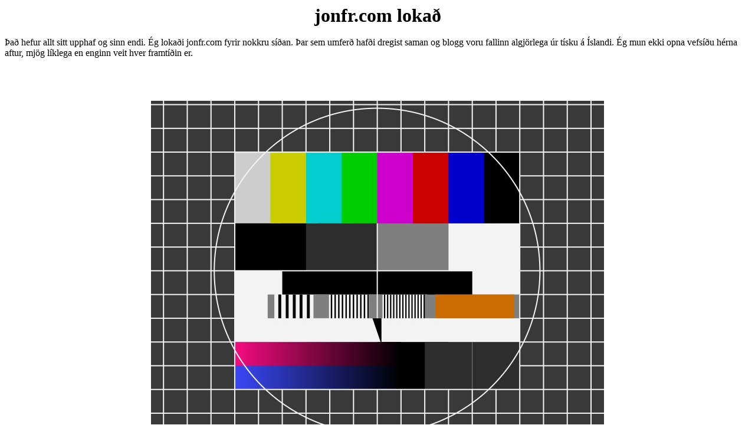

--- FILE ---
content_type: text/html
request_url: https://jonfr.com/?feed=rss2
body_size: 508
content:
<!DOCTYPE html PUBLIC "-//W3C//DTD HTML 4.01 Transitional//EN">
<html>
  <head>
    <meta http-equiv="content-type" content="text/html; charset=UTF-8">
    <title>jonfr.com lokað</title>
  </head>
  <body>
    <div align="center"><font size="+3"><b>jonfr.com lokað</b></font><br>
    </div>
    <br>
    Það hefur allt sitt upphaf og sinn endi. Ég lokaði jonfr.com fyrir
    nokkru síðan. Þar sem umferð hafði dregist saman og blogg voru
    fallinn algjörlega úr tísku á Íslandi. Ég mun ekki opna vefsíðu
    hérna aftur, mjög líklega en enginn veit hver framtíðin er.<br>
    <br>
    <br>
    <br>
    <br>
    <div align="center"><img moz-do-not-send="true"
        src="Telefunken_FuBK_test_pattern.jpeg" alt="" width="768"
        height="576"><br>
    </div>
	<a rel="me" href="https://mastodon.social/@jonfr600">Mastodon</a>
	
    <!-- Default Statcounter code for Jón Frímann bloggar
https://jonfr.com -->
<script type="text/javascript">
var sc_project=871484; 
var sc_invisible=1; 
var sc_security="6042f3fe"; 
</script>
<script type="text/javascript"
src="https://www.statcounter.com/counter/counter.js"
async></script>
<noscript><div class="statcounter"><a title="Web Analytics"
href="https://statcounter.com/" target="_blank"><img
class="statcounter"
src="https://c.statcounter.com/871484/0/6042f3fe/1/"
alt="Web Analytics"
referrerPolicy="no-referrer-when-downgrade"></a></div></noscript>
<!-- End of Statcounter Code -->
  </body>
</html>
